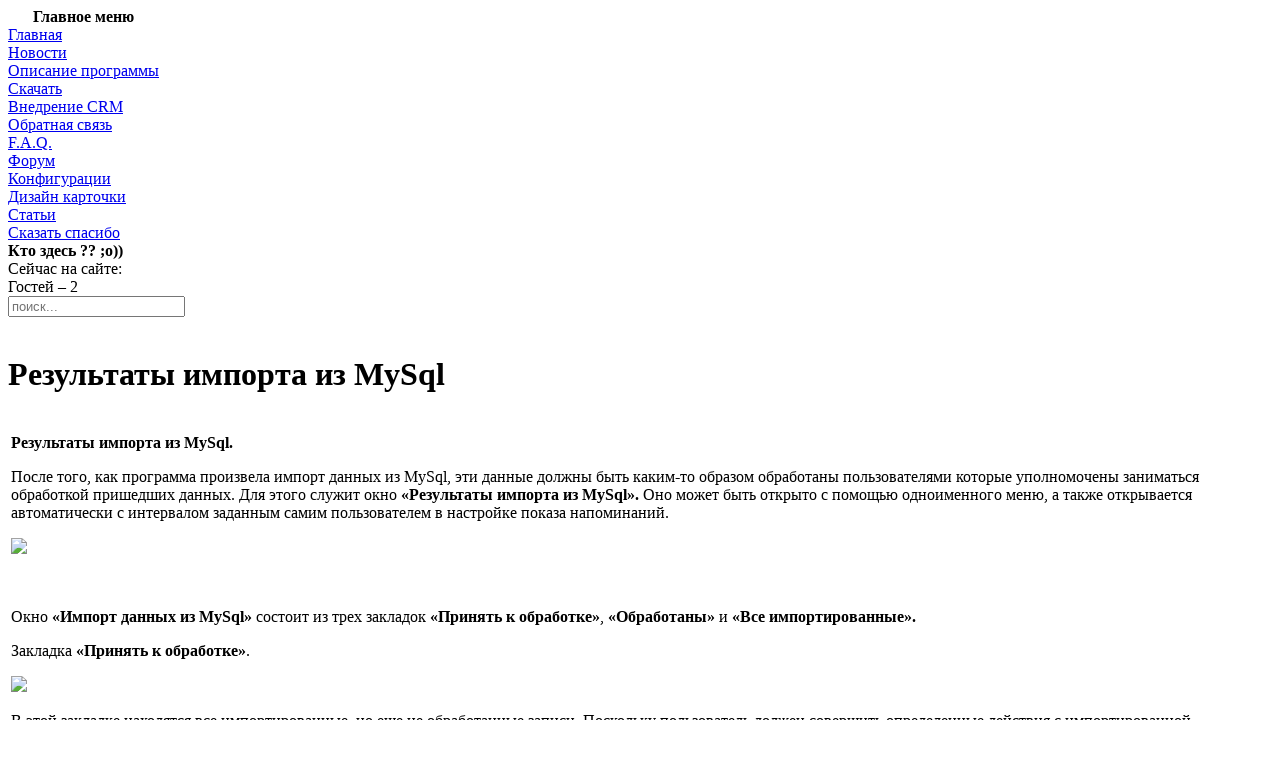

--- FILE ---
content_type: text/html; charset=utf-8
request_url: https://www.a-number.com/index6d66.html
body_size: 3732
content:
<!DOCTYPE html>
<html xmlns="http://www.w3.org/1999/xhtml" lang="ru" xml:lang="ru">

<!-- Mirrored from a-number.com/index.php?option=com_content&task=view&id=142 by HTTrack Website Copier/3.x [XR&CO'2014], Mon, 01 Mar 2021 04:31:46 GMT -->
<head>
<meta charset="utf-8" />
<title>Результаты импорта из MySql - A-NUMBER CRM * Бесплатная  CRM-система * Внедрение CRM *</title>
<meta name="title" content="Результаты импорта из MySql" />
<meta name="description" content="Многофункциональная, бесплатная CRM система «A-Number CRM»  поможет Вам эффективно  управлять взаимоотношениями с клиентами." />
<meta name="keywords" content="CRM, CRM бесплатно , скачать CRM, CRM системы, CRM - Customer Relationship Management" />
<meta name="Generator" content="Joomla! - Copyright (C) 2005 - 2007 Open Source Matters. All rights reserved." />
<meta name="robots" content="index, follow" />
			<link rel="alternate" type="application/rss+xml" title="A-NUMBER CRM * Бесплатная  CRM-система * Внедрение CRM *" href="/forum.rss" />
				<link rel="shortcut icon" href="images/favicon.ico" />
	

<meta charset="utf-8" />
<link rel="shortcut icon" href="templates/namibia_css/images/favicon.ico"/>
<link rel="stylesheet" type="text/css" href="templates/namibia_css/css/template_css.css" />
<script type="text/javascript" src="includes/js/utl.js"></script>
</head>

<body>
<!--
<h1 class="A-Number CRM">A-Number CRM</h1>
<a class="struktur" href="#inhalt">to content</a>
<a class="struktur" href="#navigation">to menu</a>
-->


<div class="menu_links"><div class="menu_links_02"><div class="menu_links_01"><div class="menu_links_03">
<div class="menu_links_content">
<a name="navigation"></a>
		<table cellpadding="0" cellspacing="0" class="moduletable">
					<tr>
				<th valign="top">
					Главное меню				</th>
			</tr>
					<tr>
			<td>
				<nav>
<table width="100%" border="0" cellpadding="0" cellspacing="0">
<tr align="left"><td><a href="/" class="mainlevel" >Главная</a></td></tr>
<tr align="left"><td><a href="news.html" class="mainlevel" >Новости</a></td></tr>
<tr align="left"><td><a href="about-crm.html" class="mainlevel" >Описание программы</a></td></tr>
<tr align="left"><td><a href="download.html" class="mainlevel" >Скачать</a></td></tr>
<tr align="left"><td><a href="deployment.html" class="mainlevel" >Внедрение CRM </a></td></tr>
<tr align="left"><td><a href="contact.html" class="mainlevel" >Обратная связь</a></td></tr>
<tr align="left"><td><a href="faq.html" class="mainlevel" >F.A.Q.</a></td></tr>
<tr align="left"><td><a href="forum.html" class="mainlevel" >Форум</a></td></tr>
<tr align="left"><td><a href="config-samples.html" class="mainlevel" >Конфигурации</a></td></tr>
<tr align="left"><td><a href="form-designs.html" class="mainlevel" >Дизайн карточки</a></td></tr>
<tr align="left"><td><a href="articles.html" class="mainlevel" >Статьи</a></td></tr>
<tr align="left"><td><a href="donate.html" class="mainlevel" >Сказать спасибо</a></td></tr>
</table></nav>			</td>
		</tr>
		</table>
				<table cellpadding="0" cellspacing="0" class="moduletable">
					<tr>
				<th valign="top">
					Кто здесь ?? ;о))				</th>
			</tr>
					<tr>
			<td>
				Сейчас на сайте: </br>
 Гостей &ndash; 2
			</td>
		</tr>
		</table>
				<table cellpadding="0" cellspacing="0" class="moduletable">
				<tr>
			<td>
				<div class="syndicate">
	</div>			</td>
		</tr>
		</table>
		</div>
</div></div></div></div>


<div id="topmenu">
	</div>
<div class="user4">
<form action="https://yandex.ru/search/" method="get" id="formfts" target="_blank">
	<div class="search">
		<input name="text" id="mod_search_searchword" maxlength="20" alt="search" class="inputbox" type="search" size="20" placeholder="поиск..." />
	</div>
	<input type="hidden" name="site" value="a-number.com" />
</form>

	</div>

<div class="bg_wide">
<div class="bg05"><div class="bg02"><div class="bg04"><div class="bg06"><div class="bg08">
<div class="bg01" id="chbg"><div class="bg03"><div class="bg07"><div class="bg09">
<div class="halt"> 


<table cellpadding="0" cellspacing="0" width="100%"><tbody>
<tr><td valign="top" width="50%">

	
</td></tr>
</tbody></table>

<div class="top">
		<div class="moduletable">
			&nbsp;		</div>
		</div>
<div class="top">
	

</div>
<a name="A-Number CRM"></a>
				<div class="contentpaneopen">
								<div class="contentheading">
					<h1>Результаты импорта из MySql</h1>
									</div>
							</div>
			
		<table class="contentpaneopen">
				<tr>
			<td valign="top" colspan="2">
				<p><strong>Результаты импорта из MySql.</strong></p> <p>После того, как программа произвела импорт данных из MySql, эти данные должны  быть каким-то образом обработаны пользователями которые уполномочены заниматься  обработкой пришедших данных. Для этого служит окно <strong>&laquo;Результаты импорта из  MySql&raquo;. </strong>Оно может быть открыто с помощью одноименного меню, а также  открывается автоматически с интервалом заданным самим пользователем в настройке  показа напоминаний. </p> <p><img src="images/stories/crm/mysql_menu2.gif" alt=" " width="241" height="89" /></p> <p>&nbsp;</p> <p>Окно <strong>&laquo;Импорт данных из MySql&raquo;</strong> состоит из трех закладок <strong>&laquo;Принять к  обработке&raquo;</strong>, <strong>&laquo;Обработаны&raquo; </strong>и <strong>&laquo;Все импортированные&raquo;.</strong></p> <p>Закладка <strong>&laquo;Принять к обработке&raquo;</strong>.</p> <p><img src="images/stories/crm/results_import_form.gif" alt=" " /></p> <p>В этой закладке находятся все импортированные, но еще не обработанные записи.  Поскольку пользователь должен совершить определенные действия с импортированной  информацией, он двойным кликом по строке открывает Карточку контакта, проводит  необходимые операции с данными и после этого в поле  <strong>&laquo;Обработано&raquo;</strong> ставит галку, и после нажатия кнопки  <strong>&laquo;Принять&raquo;</strong>, запись переносится в следующие закладки окна. </p> <p>В таблице закладки: </p> <p>В поле <strong>&laquo;Контакт&raquo;</strong> отображается номер карточки по базе. </p> <p>В поле <strong>&laquo;Тип внесения&raquo;</strong> отображается тип внесения записи в  CRM. Существует два типа: <strong>&laquo;Внесен контакт&raquo;</strong> (если для  импортирования записи был создан новый контакт) и <strong>&laquo;Обновлен  контакт&raquo;</strong> (если импортированная запись была добавлена в существующий  контакт). </p> <p>В поле <strong>&laquo;Дата импорта&raquo;</strong> отображается дата импортирования  записи в CRM. </p> <p>Поле <strong>&laquo;Обработано&raquo;</strong> служит для отметки обработанных  записей.</p> <p>Чек-бокс <strong>&laquo;Выделить все&raquo;</strong> служит для отметки всех записей в  поле <strong>&laquo;Обработано&raquo;</strong>.</p> <p>Двойной клик по строке или нажатие на кнопку <img src="images/stories/crm/open_contact.gif" alt="Перейти к карточке" width="29" height="24" /><strong> &laquo;Перейти к  карточке&raquo;</strong>, открывает Карточку контакта. </p> <p>&nbsp;</p> <p>Закладка <strong>&laquo;Обработано&raquo;</strong>.</p> <p><img src="images/stories/crm/results_import_form2.gif" alt="Все импортированные" width="649" height="556" /></p> <p>В этой закладке показываются только обработанные записи. </p> <p>Также, существует возможность выбора периода, за который следует показывать  записи, для этого выберите необходимый период и нажмите кнопку  <strong>&laquo;Показать&raquo;</strong>.</p> <p>Двойной клик по строке или нажатие на кнопку <img src="images/stories/crm/open_contact.gif" alt="Перейти к карточке" width="29" height="24" /><strong> &laquo;Перейти к  карточке&raquo;</strong>, открывает Карточку контакта. </p> <p>В таблице закладки: </p> <p>В поле <strong>&laquo;Контакт&raquo;</strong> отображается номер карточки по базе. </p> <p>В поле <strong>&laquo;Тип внесения&raquo;</strong> отображается тип внесения записи в  CRM. Существует два типа: <strong>&laquo;Внесен контакт&raquo;</strong> (если для  импортирования записи был создан новый контакт) и <strong>&laquo;Обновлен  контакт&raquo;</strong> (если импортированная запись была добавлена в существующий  контакт). </p> <p>В поле <strong>&laquo;Дата импорта&raquo;</strong> отображается дата импортирования  записи в CRM. </p> <p>В поле <strong>&laquo;Обработал&raquo; </strong>отображается имя пользователя, который  обработал импортированную запись. </p> <p>В поле <strong>&laquo;Дата обработки&raquo; </strong>отображается дата обработки  импортированной записи. </p> <p>&nbsp;</p> <p>Закладка <strong>&laquo;Все импортированные&raquo;</strong>.</p> <p><img src="images/stories/crm/results_import_form3.gif" alt="Все импортированные" width="651" height="554" /></p> <p>В этой закладке показываются все импортированные записи, независимо от того -  обработаны они или нет. </p> <p>Также, существует возможность выбора периода, за который следует показывать  записи, для этого выберите необходимый период и нажмите кнопку  <strong>&laquo;Показать&raquo;</strong>.</p> <p>Двойной клик по строке или нажатие на кнопку <img src="images/stories/crm/open_contact.gif" alt="Перейти к карточке" width="29" height="24" /><strong> &laquo;Перейти к  карточке&raquo;</strong>, открывает Карточку контакта. </p> <p>В таблице закладки: </p> <p>В поле <strong>&laquo;Контакт&raquo;</strong> отображается номер карточки по базе. </p> <p>В поле <strong>&laquo;Тип внесения&raquo;</strong> отображается тип внесения записи в  CRM. Существует два типа: <strong>&laquo;Внесен контакт&raquo;</strong> (если для  импортирования записи был создан новый контакт) и <strong>&laquo;Обновлен  контакт&raquo;</strong> (если импортированная запись была добавлена в существующий  контакт). </p> <p>В поле <strong>&laquo;Дата импорта&raquo;</strong> отображается дата импортирования  записи в CRM. </p> <p>В поле <strong>&laquo;Обработал&raquo; </strong>отображается имя пользователя, который  обработал импортированную запись. </p> <p>В поле <strong>&laquo;Дата обработки&raquo; </strong>отображается дата обработки  импортированной записи. </p>			</td>
		</tr>
				</table>

		<span class="article_seperator">&nbsp;</span>

		

</div>
</div></div></div></div>
</div></div></div></div></div>
</div>

<div class="logo_wide">
<div class="design" style="margin: -10px 0 10px 210px">
	© 2005 - 2015  A-Number Software. Все права защищены  &nbsp;&nbsp;&nbsp;&nbsp;&nbsp;&nbsp;&nbsp;&nbsp;&nbsp;&nbsp;&nbsp;&nbsp;&nbsp;&nbsp;&nbsp;&nbsp;&nbsp;&nbsp;&nbsp;&nbsp;&nbsp;&nbsp;&nbsp;&nbsp; 
<a href="index.html" id="anumfdbk"> Написать письмо</a>
<br>

</div>

<script type="text/javascript">
(function(){
document.getElementById("anumfdbk").href=j(">2:=E@iJ2o2\\?F>36C]4@>");
})();
</script>


<!-- Yandex.Metrika counter -->
<script type="text/javascript" >
   (function(m,e,t,r,i,k,a){m[i]=m[i]||function(){(m[i].a=m[i].a||[]).push(arguments)};
   m[i].l=1*new Date();k=e.createElement(t),a=e.getElementsByTagName(t)[0],k.async=1,k.src=r,a.parentNode.insertBefore(k,a)})
   (window, document, "script", "https://mc.yandex.ru/metrika/tag.js", "ym");

   ym(13146541, "init", {
        clickmap:true,
        trackLinks:true,
        accurateTrackBounce:true,
        webvisor:true
   });
</script>
<noscript><div><img src="https://mc.yandex.ru/watch/13146541" style="position:absolute; left:-9999px;" alt="" /></div></noscript>
<!-- /Yandex.Metrika counter -->


</body>

<!-- Mirrored from a-number.com/index.php?option=com_content&task=view&id=142 by HTTrack Website Copier/3.x [XR&CO'2014], Mon, 01 Mar 2021 04:31:50 GMT -->
</html>
<!-- 1614572600 -->